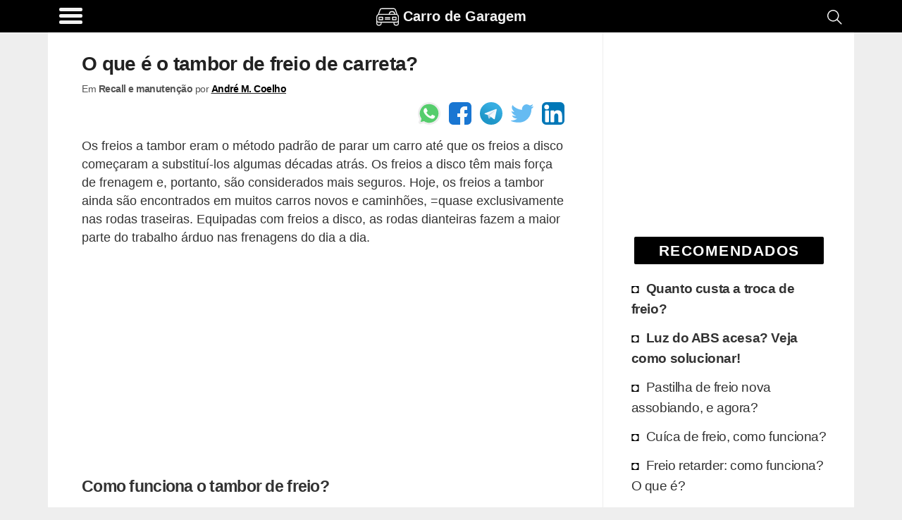

--- FILE ---
content_type: text/html; charset=UTF-8
request_url: https://www.carrodegaragem.com/que-e-tambor-freio-carreta/
body_size: 23047
content:
<!DOCTYPE html><html lang="pt-BR"><head><meta charset="utf-8"><meta name="viewport" content="width=device-width, initial-scale=1.0"><meta name="robots" content='max-image-preview:large'/><title>O que é o tambor de freio de carreta? - Carro de Garagem</title><link rel="canonical" href="https://www.carrodegaragem.com/que-e-tambor-freio-carreta/"/><meta name="description" content="O tambor de freio da carreta é um importante componente do sistema de frenagem. Entenda seu funcionamento, uso, e características"><meta name="keywords" content="Recall e manutenção, Manutenção do freio a tambor, Tambor de freio, , Transito em BH, dicas automotivas, mecânica, compra e vender carro, acessórios, multas, trânsito, lançamentos, recall, noticias automotivas"><style id="wp-img-auto-sizes-contain-inline-css" type="text/css">img:is([sizes=auto i],[sizes^="auto," i]){contain-intrinsic-size:3000px 1500px}/*# sourceURL=wp-img-auto-sizes-contain-inline-css */</style><link rel="prefetch" href="//pagead2.googlesyndication.com/pagead/js/adsbygoogle.js" as="script"><link rel="prefetch" href="//securepubads.g.doubleclick.net/tag/js/gpt.js" as="script"><script>function updWH(){vpw=window.innerWidth||document.documentElement.clientWidth,vph=window.innerHeight||document.documentElement.clientHeight}function elV(n){var e;return void 0!==n&&(n=n.getBoundingClientRect().top,e=3*vph,767<vpw&&(e=2*vph),0<n&&n<vph+e?1:0)}function llAdd(n){window.addEventListener("scroll",n)}function llDel(n){window.removeEventListener("scroll",n)}function trackLink(n,e,t,i){try{ga("send","event",e||"outbound",t||"click",n)}catch(n){}i?i(n):window.open(n)}updWH(),window.addEventListener("resize",updWH);;var keys={37:1,38:1,39:1,40:1};function preventDefault(e){e.preventDefault()}function preventDefaultForScrollKeys(e){if(keys[e.keyCode])return preventDefault(e),!1}var supportsPassive=!1;try{window.addEventListener("test",null,Object.defineProperty({},"passive",{get:function(){supportsPassive=!0}}))}catch(e){}var wheelOpt=!!supportsPassive&&{passive:!1},wheelEvent="onwheel"in document.createElement("div")?"wheel":"mousewheel";function disableScroll(){window.addEventListener("DOMMouseScroll",preventDefault,!1),window.addEventListener(wheelEvent,preventDefault,wheelOpt),window.addEventListener("touchmove",preventDefault,wheelOpt),window.addEventListener("keydown",preventDefaultForScrollKeys,!1)}function enableScroll(){window.removeEventListener("DOMMouseScroll",preventDefault,!1),window.removeEventListener(wheelEvent,preventDefault,wheelOpt),window.removeEventListener("touchmove",preventDefault,wheelOpt),window.removeEventListener("keydown",preventDefaultForScrollKeys,!1)}var menuVisible=!1,menuCreated=!1;function toggleMenu(){menuVisible=!menuVisible;var e,t=document.getElementsByClassName("menu-overlay")[0],n=document.getElementsByClassName("menu-content")[0];menuVisible?(disableScroll(),t.style.width="100%",t.style.top=document.body.style.paddingTop,menuCreated||((e=document.getElementsByClassName("header-brand")[0].cloneNode(!0)).classList.add("menu-header-brand"),n.prepend(e),e=footer.removeChild(footer.firstChild),footer.innerHTML="",footer.appendChild(e),n.appendChild(footer))):(enableScroll(),t.style.width="0%"),menuCreated=!0};</script><script async src="https://www.googletagmanager.com/gtag/js?id=UA-1684555-11"></script><script>
            window.dataLayer = window.dataLayer || [];
            function gtag(){dataLayer.push(arguments);}
            gtag('js', new Date());

            // Universal Analytics (to be deprecated, but used to gather Adsense inside Analytics)
            gtag('config', 'UA-1684555-11');

            // Analytics V4: using the new Google Analytics V4
            gtag('config', 'G-C7CJEEVTW7');

            </script><script type="application/ld+json">{"@context":"https:\/\/schema.org","@graph":[{"@type":"WebSite","@id":"https:\/\/www.carrodegaragem.com\/#website","url":"https:\/\/www.carrodegaragem.com","name":"Carro de Garagem","description":"Not\u00edcias e dicas e de carros e motos!","potentialAction":[{"@type":"SearchAction","target":"https:\/\/www.carrodegaragem.com\/resultados-da-busca\/?q={search_term_string}","query-input":"required name=search_term_string"}],"inLanguage":"pt-BR"},{"@type":"WebPage","@id":"https:\/\/www.carrodegaragem.com\/que-e-tambor-freio-carreta\/#webpage","url":"https:\/\/www.carrodegaragem.com\/que-e-tambor-freio-carreta\/","name":"O que \u00e9 o tambor de freio de carreta? - Carro de Garagem","isPartOf":{"@id":"https:\/\/www.carrodegaragem.com\/#website"},"author":{"@id":"https:\/\/www.creditooudebito.com\/#\/schema\/person\/f1fa0735017bb915e84b485976264fd7"},"inLanguage":"pt-BR","potentialAction":[{"@type":"ReadAction","target":["https:\/\/www.carrodegaragem.com\/que-e-tambor-freio-carreta\/"]}]},{"@context":"http:\/\/www.schema.org","@type":"Person","@id":"https:\/\/www.creditooudebito.com\/#\/schema\/person\/f1fa0735017bb915e84b485976264fd7","name":"Andr\u00e9 M. Coelho","nationality":"Brazilian","worksFor":[{"@type":"Organization","name":"Everweb","sameAs":["https:\/\/www.everweb.com.br\/"]}],"url":"https:\/\/www.linkedin.com\/in\/andremachadocoelho\/","image":"https:\/\/www.gravatar.com\/avatar\/9c9719b667fbbec238ca832fa5cb857d?s=512&r=g","sameAs":["https:\/\/www.linkedin.com\/in\/andremachadocoelho\/"]}]}</script><script>window.googletag=window.googletag||{cmd:[]};googletag.cmd.push(function(){var m906=googletag.sizeMapping().addSize([448,20],[125,125]).addSize([645,20],[180,150],[125,125]).addSize([717,20],[200,200],[180,150],[125,125]).addSize([897,20],[250,250],[200,200],[180,150],[125,125]).addSize([1024,20],[300,250],[250,250],[200,200],[180,150],[125,125]).build();var mbf6=googletag.sizeMapping().addSize([574,20],[160,600]).addSize([1024,20],[300,600],[160,600]).build();var m3f9=googletag.sizeMapping().addSize([142,20],[125,125]).addSize([205,20],[180,150],[125,125]).addSize([228,20],[200,200],[180,150],[125,125]).addSize([285,20],[250,250],[200,200],[180,150],[125,125]).addSize([342,20],[300,250],[250,250],[200,200],[180,150],[125,125]).addSize([384,20],[336,280],[300,250],[250,250],[200,200],[180,150],[125,125]).build();var mc89=googletag.sizeMapping().addSize([142,20],[125,125]).addSize([205,20],[180,150],[125,125]).addSize([228,20],[200,200],[180,150],[125,125]).addSize([285,20],[250,250],[200,200],[180,150],[125,125]).addSize([342,20],[300,250],[250,250],[200,200],[180,150],[125,125]).build();crSlot(["pc2q","pc3q","pc4q","pc5q","pc6q","pc7q","pc8q","pc9q","as1qo","as2qo"],180,479,m3f9);crSlot(["pc2q","pc3q","pc4q","pc5q","pc6q","pc7q","pc9q","as1qo","as2qo"],480,767,m3f9);crSlot(["pc2q","pc3q","pc4q","pc5q","pc6q","pc9q"],768,1023,m3f9);crSlot(["as1q"],768,1023,m906);crSlot(["as2v"],768,1023,mbf6);crSlot(["pc2q","pc3q","pc4q","pc5q"],1024,1365,m3f9);crSlot(["pa1q"],1024,1365,mc89);crSlot(["as1q"],1024,1365,m906);crSlot(["as2v"],1024,1365,mbf6);crSlot(["pc2q","pc3q","pc4q"],1366,9999,m3f9);crSlot(["pa1q"],1366,9999,mc89);crSlot(["as1q"],1366,9999,m906);crSlot(["as2v"],1366,9999,mbf6);googletag.pubads().setTargeting("pTerms",["carreta","freio","tambor","freios","disco","razao","calor","sapatas","peso","pecas","frenagem","forca"]);googletag.pubads().setTargeting("pCat","recall manutencao");googletag.pubads().setTargeting("pId","4209");googletag.pubads().setTargeting("wpType","post");googletag.pubads().disableInitialLoad();googletag.enableServices()});var gptAdSlots={};var dfpDivs=[];var iDiv=0;var dfpRefreshing=0;function rSc(mi,ma){return(vpw>=mi&&vpw<=ma)}
function divN(adN,mi){return adN+'-'+mi.toString()}
var alwaysShow=['pc1q','pc1v','pc1z','pc2q','hh1z','ch1z','cc1q','hc1q'];if(vpw>766){alwaysShow.push('as1q','as1v')}
function awS(divN){if(alwaysShow.indexOf(divN)>=0){return 1}
return 0}
function crSlot(adNs,mi,ma,map){var adN,i;if(rSc(mi,ma)){for(i=0;i<adNs.length;i++){adN=adNs[i];gptAdSlots[divN(adN,mi)]=googletag.defineSlot('/22247805045/cdg-d-'+adN,[234,150],divN(adN,mi)).defineSizeMapping(map).addService(googletag.pubads())}}}
function prAd(adN,mi,ma){if(ma===undefined)ma=9999;var dN=divN(adN,mi);var divElem=document.getElementById(dN);if(rSc(mi,ma)){divElem.classList.remove("hidden");dfpDivs[iDiv++]=dN;if(awS(adN)){showAd(dN)}}else{divElem.remove()}}
function showAd(dN){var dfpDiv=document.getElementById(dN);if(dfpDiv===null)return;if(elV(dfpDiv)||awS(dfpDiv.class)){googletag.cmd.push(function(){googletag.display(dN);googletag.pubads().refresh([gptAdSlots[dN]])});var index=dfpDivs.indexOf(dN);if(index>-1){dfpDivs.splice(index,1)}}}
function checkAdsToRefresh(){dfpRefreshing=1;var divs=dfpDivs.slice();var len=divs.length;for(var i=0;i<len;i++){showAd(divs[i])}
dfpRefreshing=0}
llAdd(checkAdsToRefresh)</script><style>@media (min-width:267px){.hh1z,.ch1z,.gh1z{width:234px;height:60px}}@media (min-width:360px){.hh1z,.ch1z,.gh1z{width:320px;height:60px}}@media (min-width:534px){.hh1z,.ch1z,.gh1z{width:468px;height:60px}}@media (min-width:768px){.hh1z,.ch1z,.gh1z{width:728px;height:90px}}@media (min-width:1108px){.hh1z,.ch1z,.gh1z{width:970px;height:90px}}@media (min-width:267px){.af1z{width:234px;height:60px}}@media (min-width:360px){.af1z{width:320px;height:100px}}@media (min-width:534px){.af1z{width:468px;height:100px}}@media (min-width:768px){.af1z{width:728px;height:100px}}@media (min-width:1108px){.af1z{width:970px;height:250px}}@media (min-width:448px){.as1q,.as2q,.as3q{width:125px;height:125px}}@media (min-width:645px){.as1q,.as2q,.as3q{width:180px;height:150px}}@media (min-width:717px){.as1q,.as2q,.as3q{width:200px;height:200px}}@media (min-width:897px){.as1q,.as2q,.as3q{width:250px;height:250px}}@media (min-width:1024px){.as1q,.as2q,.as3q{width:300px;height:250px}}@media (min-width:574px){.as1v,.as2v,.as3v{width:160px;height:600px}}@media (min-width:1024px){.as1v,.as2v,.as3v{width:300px;height:600px}}@media (min-width:267px){.ph1z{width:234px;height:60px}}@media (min-width:360px){.ph1z{width:320px;height:60px}}@media (min-width:534px){.ph1z{width:468px;height:60px}}@media (min-width:832px){.ph1z{width:728px;height:90px}}@media (min-width:1108px){.ph1z{width:970px;height:90px}}@media (min-width:342px){.pc1v{width:300px;height:600px}}@media (min-width:142px){.pc1q,.pc2q,.pc3q,.pc4q,.pc5q,.pc6q,.pc7q,.pc8q,.pc9q,.as1qo,.as2qo,.hc1q,.hc2q,.hc3q,.hc4q,.cc1q,.cc2q,.cc3q,.cc4q{width:125px;height:125px}}@media (min-width:205px){.pc1q,.pc2q,.pc3q,.pc4q,.pc5q,.pc6q,.pc7q,.pc8q,.pc9q,.as1qo,.as2qo,.hc1q,.hc2q,.hc3q,.hc4q,.cc1q,.cc2q,.cc3q,.cc4q{width:180px;height:150px}}@media (min-width:228px){.pc1q,.pc2q,.pc3q,.pc4q,.pc5q,.pc6q,.pc7q,.pc8q,.pc9q,.as1qo,.as2qo,.hc1q,.hc2q,.hc3q,.hc4q,.cc1q,.cc2q,.cc3q,.cc4q{width:200px;height:200px}}@media (min-width:285px){.pc1q,.pc2q,.pc3q,.pc4q,.pc5q,.pc6q,.pc7q,.pc8q,.pc9q,.as1qo,.as2qo,.hc1q,.hc2q,.hc3q,.hc4q,.cc1q,.cc2q,.cc3q,.cc4q{width:250px;height:250px}}@media (min-width:342px){.pc1q,.pc2q,.pc3q,.pc4q,.pc5q,.pc6q,.pc7q,.pc8q,.pc9q,.as1qo,.as2qo,.hc1q,.hc2q,.hc3q,.hc4q,.cc1q,.cc2q,.cc3q,.cc4q{width:300px;height:250px}}@media (min-width:384px){.pc1q,.pc2q,.pc3q,.pc4q,.pc5q,.pc6q,.pc7q,.pc8q,.pc9q,.as1qo,.as2qo,.hc1q,.hc2q,.hc3q,.hc4q,.cc1q,.cc2q,.cc3q,.cc4q{width:336px;height:280px}}@media (min-width:267px){.pc1z{width:234px;height:60px}}@media (min-width:360px){.pc1z{width:320px;height:100px}}@media (min-width:534px){.pc1z{width:468px;height:100px}}@media (min-width:142px){.pa1q,.pa2q{width:125px;height:125px}}@media (min-width:205px){.pa1q,.pa2q{width:180px;height:150px}}@media (min-width:228px){.pa1q,.pa2q{width:200px;height:200px}}@media (min-width:285px){.pa1q,.pa2q{width:250px;height:250px}}@media (min-width:342px){.pa1q,.pa2q{width:300px;height:250px}}.hh1z,.ch1z,.gh1z,.af1z,.as1q,.as2q,.as3q,.as1v,.as2v,.as3v,.ph1z,.pc1z,.pc2q,.pc3q,.pc4q,.pc5q,.pc6q,.pc7q,.pc8q,.pc9q,.as1qo,.as2qo,.hc1q,.hc2q,.hc3q,.hc4q,.cc1q,.cc2q,.cc3q,.cc4q{float:none;clear:both;margin:10px auto}.pc1v,.pc1q,.pa1q,.pa2q{float:left;clear:none;margin-right:15px;margin-bottom:10px}.pc1q{float:none;clear:both;margin:10px auto;text-align:center;width:auto;height:300px}@media (min-width:600px){.pc1q{margin:16px 48px}}html{line-height:1.15;-webkit-text-size-adjust:100%}body{margin:0}main{display:block}h1{font-size:2em;margin:.67em 0}hr{box-sizing:content-box;height:0;overflow:visible}pre{font-family:monospace,monospace;font-size:1em}a{background-color:transparent}abbr[title]{border-bottom:none;text-decoration:underline;text-decoration:underline dotted}b,strong{font-weight:bolder}code,kbd,samp{font-family:monospace,monospace;font-size:1em}small{font-size:80%}sub,sup{font-size:75%;line-height:0;position:relative;vertical-align:baseline}sub{bottom:-.25em}sup{top:-.5em}img{border-style:none}button,input,optgroup,select,textarea{font-family:inherit;font-size:100%;line-height:1.15;margin:0}button,input{overflow:visible}button,select{text-transform:none}button,[type="button"],[type="reset"],[type="submit"]{-webkit-appearance:button}button::-moz-focus-inner,[type="button"]::-moz-focus-inner,[type="reset"]::-moz-focus-inner,[type="submit"]::-moz-focus-inner{border-style:none;padding:0}button:-moz-focusring,[type="button"]:-moz-focusring,[type="reset"]:-moz-focusring,[type="submit"]:-moz-focusring{outline:1px dotted ButtonText}fieldset{padding:.35em .75em .625em}legend{box-sizing:border-box;color:inherit;display:table;max-width:100%;padding:0;white-space:normal}progress{vertical-align:baseline}textarea{overflow:auto}[type="checkbox"],[type="radio"]{box-sizing:border-box;padding:0}[type="number"]::-webkit-inner-spin-button,[type="number"]::-webkit-outer-spin-button{height:auto}[type="search"]{-webkit-appearance:textfield;outline-offset:-2px}[type="search"]::-webkit-search-decoration{-webkit-appearance:none}::-webkit-file-upload-button{-webkit-appearance:button;font:inherit}details{display:block}summary{display:list-item}template{display:none}[hidden]{display:none}.hidden{display:none;visibility:hidden}body{background:#eee}img{background:repeating-linear-gradient(-55deg,#e2e2e2,#e2e2e2 10px,#f1f1f1 10px,#f1f1f1 20px);font-size:10px}a{text-decoration:none}.single dl,.single code,.single nav,.single form,.single address,.single span,.single small,.single blockquote,.single table,.single section,.single p,.single ul,.single li,.single h1,.single h2,.single h3,.single h4,.single h5,.single h6{padding:0 16px;list-style:square inside}@media (min-width:767px){.single dl,.single code,.single nav,.single form,.single address,.single span,.single small,.single blockquote,.single table,.single section,.single p,.single ul,.single li,.single h1,.single h2,.single h3,.single h4,.single h5,.single h6{padding:0 48px}}.single ul{padding-right:0}.single .wp-caption,.single .aligncenter{margin-top:50px;margin-bottom:0;display:flex;justify-content:center;flex-wrap:wrap}@media (min-width:767px){.single .wp-caption,.single .aligncenter{padding:1em;box-shadow:none}}.single .wp-caption-text{text-align:center;color:#555;font-weight:700;font-size:14px;letter-spacing:-.3px;line-height:18px;margin-top:0;margin-bottom:20px;margin-left:48px;margin-right:48px;flex-basis:100%}.single img{max-width:100%;max-height:100%;height:auto;flex:1;box-shadow:0 0 4px 1px #e9e9e9}@media (min-width:767px){.single img{max-width:100%}}.single a{color:#000;font-weight:700;text-decoration:underline solid #262626}.single h2{font-size:1.3em;letter-spacing:-.72px;line-height:1.1em;margin:30px 0 -5px 0}.single h3{font-size:1.2em;letter-spacing:-.72px;line-height:1.1em}.custom-search{padding:0 16px}@media (min-width:767px){.custom-search{padding:0 48px}}.sidebar{border-left:1px solid #ededed;border-radius:2px;padding-left:16px;padding-right:16px}@media (min-width:767px){.sidebar{padding-right:24px}}html{font-family:Arial,Helvetica,sans-serif;font-size:1.1em;line-height:1.5;color:#333;word-break:break-word}.index-title,h1,.index-article>h2{font-size:1.2em;line-height:1.1em;color:#222;letter-spacing:-.72px}.main{display:flex;flex-flow:row wrap}.main,.header,.footer{max-width:65rem;margin:0 auto}.main>*{flex:1 100%}.header{display:flex;flex-grow:1;height:36px;justify-content:space-between;padding:.6em 0 .9em 0}.header>*{flex:2}.header-brand{display:flex;flex:12;justify-content:center;margin-top:-4px;height:39px}.header-brand a{display:inline-flex;color:#FFF;margin-top:1px;font-size:20px}.header-search{padding-right:.6em}.search-icon{float:right;padding:2px 4px}.main{padding:0;background:#fff;padding-bottom:20px}.main nav{padding:0 16px}@media (min-width:767px){.main nav{padding:0 48px}}.main h1{list-style:none;display:flex;align-items:center;text-decoration:none}.main h1 img{border-radius:2px;margin:0;padding:0}.main h1 h4,.main h1 p{margin:0 0 0 .5em;padding:0;color:#333}.sidebar-block{padding:0 12px 10px 12px}@media (min-width:767px){.sidebar-block{padding:0 8px 10px 1em;padding-right:8px}}.sidebar-block a{color:#333;overflow:auto;font-size:1.1em;padding:3px}.sidebar-block h4{letter-spacing:-.32px}.sidebar-block .sidebar-recommended li:nth-child(-n+2){font-weight:700}.sidebar-block ul{margin-top:0;list-style:none;padding:0 0 0 16px;margin-left:-10px}@media (max-width:767px){.sidebar-block ul{padding:0;margin-left:0}}.sidebar-block ul li{letter-spacing:-.4px;padding:4px 0;border:2px solid #fff;border-left:none}@media (max-width:767px){.sidebar-block ul li{padding:2px 0}}.sidebar-block ul li:before{content:"\25D8";color:#000;display:inline-block;width:1em;font-size:18px}.sidebar-block ul li:hover{border-left:none;color:#000;transition:all 0.2s ease-out;border-radius:0 4px 4px 0}@media (max-width:767px){.sidebar-block ul li{border-radius:4px;padding:6px 8px}}.sidebar-block ul li a:hover{text-decoration:underline;text-decoration:underline solid #888;color:#000}.widgettitle{background-color:#000;color:#fff;margin:30px auto 14px auto;padding:4px;text-transform:uppercase;font-size:1.2em;font-weight:bolder;border-radius:2px;width:90%;text-align:center;letter-spacing:1.5px;text-shadow:0 0 8px #000}.post-tags h3{margin-top:4px}.thumbnail-image,.rel-post-image{margin:24px .5em 0 0;width:90px;height:90px;float:left;border:1px solid #eee;padding:3px;border-radius:3px}.main-page-title,.archive-page-title,.index-category-description{margin:30px 0;font-size:1.6em}.archive-page-title{text-transform:uppercase;letter-spacing:-1px}.index-category-description{font-size:1.1em}.index{background-color:#eee}@media (min-width:767px){.index{background-color:#fff}}.index p,.index h1,.index h4,.index article{padding:0 16px}@media (min-width:767px){.index p,.index h1,.index h4,.index article{padding:0 48px}}.index article{padding-top:24px;overflow:hidden}.index-article{overflow:auto;background-color:#fff;box-shadow:0 1px 2px rgba(0,0,0,.1);margin:16px 0}@media (min-width:767px){.index-article{box-shadow:none}}.index-article h2{width:100%;margin:0;font-size:1.2em;line-height:1.1em;color:#222;letter-spacing:-.72px}.index-article h2 a{color:#222}.index-article p{color:#555;padding:10px 5px}@media (min-width:767px){.index-article p{display:table-cell;margin:25px 0;padding:24px 10px}}.footer{display:flex;padding:.6em;flex-wrap:wrap}.footer>*{flex:1 100%}.footer div{display:flex}.footer div a,.footer div p{flex:1 auto;flex-shrink:3;flex-grow:1;line-height:1em;color:#FFF;text-align:center;margin:8px 4px}.footer div a{width:50%;text-decoration:none;font-weight:700;font-size:.9em}.footer div span{flex:1 auto;text-align:center;padding:10px 8px 10px 0;font-size:.7em;align-self:center;font-style:italic}.footer div span a{font-size:18px}@media (min-width:767px){.footer div a,.footer div p{margin:4px 48px}.footer div span{padding:20px 48px}}@media (min-width:767px){.single,.index,.custom-search{flex:4 0;max-width:915px;overflow:hidden}.sidebar{flex:1 0 0%;min-width:316px}}blockquote{border-left:10px solid #eee;border-radius:0 0 0 18px}dl{margin-bottom:20px}dt,dd{line-height:20px}dt{font-weight:700}dd{margin-left:10px}code,pre{font-size:14px;line-height:20px;border-radius:4px;background-color:#f7f7f9;border:1px solid rgba(0,0,0,.15);word-break:break-all;word-wrap:break-word;white-space:pre;white-space:pre-wrap}code{white-space:pre;white-space:nowrap}pre{display:block;padding:16px;margin:16px}svg{fill:#FFF}.wrapper-full{background:#000}.header{height:55px;font-weight:700;margin-top:0;padding-bottom:0;height:100%;background:#000}.header,.footer{background:#000;color:#FFF}.hamburger-icon{margin:4px 0}.hamburger-icon *{display:block;width:33px;height:5px;margin:4px;background:#fff;border-radius:3px}.header-site-icon{width:1.6em;height:1.6em;margin:0 6px 6px 0}.header-menu,.header-site-name,.header-site-icon svg,.header-search{cursor:pointer;filter:opacity(95%)}.header-menu:hover,.header-site-name:hover,.header-site-icon svg:hover,.header-search:hover{filter:opacity(100%)}.header-menu-title{font-size:16px}.nav-closed{display:none}.header-brand p,.header-brand h1{margin-top:0;color:#fff;font-size:20px}.header-brand h1{margin-top:5px}.comment>.comment-reply-link,#cancel-comment-reply-link,#submit,.btn{border:1px solid #000;border-radius:4px;color:#000;padding:4px 12px;text-align:center;text-decoration:none;display:inline-block;font-size:16px;background-color:#eee}.comment .comment-reply-link{float:right;margin:4px 8px 8px 0}.single .comments{padding:0 0;margin:0 8px;width:auto}.single .comments section{padding:0}.single .comments li{overflow:hidden;clear:both;list-style:none;background:#f2f2f2;padding:0;border:1px solid #bbb;padding:3px;border-radius:3px;margin:0 0 10px 0;padding-left:.5em}.single .comments li h4,.single .comments li p{margin:0;padding:5px 0 0 5px}.single .comments ul{display:block;margin:0;padding:0}.single .comments ul .children{margin:8px;padding:0}.single .comments ul .children li{border:1px solid #ccc;padding:3px;border-radius:3px;background:#fcfcfc}.single .comments ul .children h4,.single .comments ul .children p{margin:0;padding:0;padding:5px 0 0 5px}#cancel-comment-reply-link{float:right}#comment-form-title{padding:0;margin:40px 0 10px 10px}#commentform,#contactForm{border:1px solid #ccc;padding:3px;border-radius:3px;margin:0 0;clear:both;padding:24px;color:#000;font-weight:700;display:flex;flex-wrap:wrap}#commentform input,#commentform label,#commentform textarea,#commentform select,#contactForm input,#contactForm label,#contactForm textarea,#contactForm select{width:95%}#commentform #submit,#contactForm #submit{width:auto}#commentform input,#commentform select,#contactForm input,#contactForm select{height:32px;border:none;border-bottom:1px solid #ddd}#commentform input,#commentform textarea,#contactForm input,#contactForm textarea{margin-bottom:24px;padding:4px 12px}#commentform textarea,#contactForm textarea{margin:0 0 12px 0;border:1px solid #ccc;padding:3px;border-radius:3px;padding:12px}#commentform #commentsText,#contactForm #commentsText{height:1px;visibility:none;width:1px;overflow:hidden;border:1px solid #fff;resize:none;display:inline-block}#contact-warnings,.contact-error,.contact-success{font-weight:400;border:1px solid #ccc;padding:3px;border-radius:3px;padding:15px 15px;margin:40px 10px;background-color:#fffccd;width:90%;width:85%;margin:25px auto}.contact-error{background:#ffe1e1}.contact-success{background:#e1FFe1}#contactForm{margin:16px}.rel-posts-header{width:100%;padding-left:16px;margin-bottom:20px;font-size:20px;font-weight:700}.rel-posts{clear:both;display:flex;flex-wrap:wrap;margin-right:1em;justify-content:space-between;align-items:center}.rel-posts a{text-decoration:none}.rel-post-link{display:block;background:#f9f9f9;min-height:90px;max-height:120px;margin:0 0 1em 1em;flex:1 1 300px;overflow:hidden;border:1px solid #ddd;padding:3px;border-radius:3px;transition:all 0.2s ease-in-out}.rel-post-link:hover{border-color:#FFF;box-shadow:0 0 15px;color:#666}.rel-post-link img{padding:0;margin:5px;margin-right:15px;float:left;display:block;height:90px;width:90px;border-radius:4px;box-shadow:0 0 30px;color:#ccc}.rel-post-link p{font-size:1em;color:#000;padding:0 .2em;height:98px;display:table-cell;vertical-align:middle;font-weight:700}.youtube-box{border-radius:2px;margin-bottom:7px;text-align:center;border:1px solid #e1e1e1;padding:3px;border-radius:3px;justify-content:center}.youtube-box a{margin:0 5px;background-color:#000;color:#FFF;font-size:1.4em;width:120px;display:inline-block}.youtube-box p{font-weight:600}.full-button{border:1px solid #000;border-radius:4px;color:#000;padding:4px 12px;text-align:center;text-decoration:none;display:inline-block;font-size:16px;background-color:#eee;margin:0 5px;background-color:#000;color:#FFF;font-size:1.4em;width:120px;display:inline-block;margin:0 auto;margin-bottom:16px;display:block;width:85%;max-width:230px;font-size:18px;font-weight:900}.full-button:hover{border-radius:5px;box-shadow:0 0 8px #666;transition:all 0.4s linear}nav{margin:0 auto;width:90%;display:flex}nav .page-numbers{border:1px solid #000;border-radius:4px;color:#000;padding:4px 12px;text-align:center;text-decoration:none;display:inline-block;font-size:16px;background-color:#eee;padding:10px;flex:6;margin:0 4px;font-size:16px;background:#FeFeFe;line-height:25px}nav .page-numbers:hover{border-radius:5px;box-shadow:0 0 8px #666;transition:all 0.4s linear}nav .disabled{border-color:#aaa;color:#aaa}nav .disabled:hover{box-shadow:none}.sitemap{margin:20px 0}.sitemap span{font-size:14px;color:#aaa;clear:both}.sitemap a{clear:both;display:block}.sitemap h2{margin-bottom:2px}.sitemap .rel-posts{margin-bottom:40px}.sitemap-category{display:inline}.disclaimer,.post-tags,.bio-box{border:1px solid #ccc;padding:3px;border-radius:3px;padding:0 16px;margin:0 16px;font-size:.9em;padding:4px}@media (min-width:767px){.disclaimer,.post-tags,.bio-box{margin:0 48px}}.post-tags{padding:18px 0;margin-bottom:10px;padding-left:10px}.post-tags h4{margin-top:4px}.post-tags ul{display:flex;justify-content:center;flex-wrap:wrap;align-content:space-between;list-style:none;padding:0;margin:0}.post-tags ul li{display:inline-flex;text-overflow:ellipsis;border:1px solid #eee;padding:0;border-radius:3px;margin:4px;background:#ddd;border-radius:5px;text-transform:uppercase;font-size:.9em;letter-spacing:-.5px}.post-tags ul li:hover{border:1px solid #000}.post-tags ul li a{display:block;padding:6px 10px;text-decoration:none}.author-info{font-size:.8em;letter-spacing:-.5px;margin-top:-20px;width:100%;color:#555}.author-info p{margin-top:0;display:inline-block;margin-bottom:8px}.bio-box{padding:15px;min-height:140px;margin-top:30px;margin-bottom:30px}.bio-box .bio-box-title,.bio-box p{padding:0;margin:0 0 10px 0}.bio-box ul li{display:inline;margin:0;padding:0;padding-left:15px}.bio-box .btn{text-decoration:none;margin:0 auto}.bio-picture{height:100%;border:2px solid #fff;margin:2px 13px 4px 2px;float:left;display:block;border-radius:3px}.bio-picture img{width:100px;height:100px;border-radius:4px}.biobox-biography-btn{text-align:center}.biobox-header{height:50px}.biobox-header>*{display:inline}.social-author{float:right;margin:0;padding:0}.small-title{font-weight:700;font-size:20px}.header-menu{padding-left:.7em;align-self:flex-start;display:flex;margin-top:-8px}.header-menu-title{margin:.48em .7em 0 .4em;font-weight:400}@media (max-width:817px){.header-menu-title{display:none}}.menu-overlay{height:100%;width:0;position:fixed;z-index:1;top:0;left:0;background-color:#111;opacity:.95;overflow-x:hidden;transition:0.25s}.menu-content{position:relative;width:100%;text-align:center}@media (max-width:767px){.menu-content{text-align:left}}.menu-content ul li{padding-top:10px;list-style:none}.menu-content ul a{text-decoration:none;font-size:20px;color:#c1c1c1;display:block}.menu-content ul a:hover,.menu-content ul a:focus{color:#f1f1f1}.menu-overlay .menu-close-button{position:absolute;right:0;font-size:70px;color:#f1f1f1;height:88px;width:56px;display:block;line-height:56px;cursor:pointer;z-index:10}@media screen and (max-height:450px){.menu-overlay a{font-size:20px}.menu-overlay .menu-close-button{font-size:40px;top:15px;right:35px}}.menu-header-brand{padding:15px 0 5px 15px;background:#000;justify-content:left}.menu-header-brand div{background:#000}.menu-content-footer{max-width:unset;bottom:0;position:fixed;width:100%;background:#000;flex-wrap:nowrap}.menu-content-footer div{background:#000}.ad-container-two-squares{display:flex;flex-wrap:nowrap;justify-content:space-evenly}@media (min-width:767px){.sticky-block{position:sticky;top:30px}}.gist,.gist-data,.gist-file{margin:0 auto;max-width:95%;display:grid;overflow:hidden}.social-buttons,.social-author{display:flex;justify-content:flex-end}@media (max-width:767px){.social-buttons,.social-author{justify-content:center;margin-top:8px;margin-bottom:8px}}.social-buttons a,.social-author a{cursor:pointer;margin-left:6px;margin-right:6px;display:flex;width:32px;height:32px;border-radius:6px}.social-buttons a:hover,.social-author a:hover{margin-top:-4px;width:36px;height:36px;margin-left:4px;margin-right:4px}.share-text-bottom{display:flex;justify-content:center;font-weight:700;font-size:1.4em;margin-bottom:14px;padding:10px;text-align:center;background:#fcff50}.social-network-container{margin:16px 48px;justify-content:center;text-align:center}.social-network-button{font-size:.875em;align-items:center;padding:10px;display:flex;justify-content:center;text-transform:uppercase;border:none;margin:10px auto;max-width:360px;text-decoration:none!important}.social-network-button:hover{box-shadow:0 0 8px #666}.social-network-icon{width:32px;height:32px;display:inline-block;border-radius:6px;margin-right:10px}.yt-lazyload{position:relative;overflow:hidden;cursor:pointer;-moz-user-select:none;-webkit-user-select:none;user-select:none;width:100%;max-width:560px;margin:10px auto 40px auto;box-shadow:inset 0 0 10px #000}@media (min-width:767px){.yt-lazyload{width:90%}}.yt-lazyload::before{content:"";width:100%;display:block;position:relative;padding-top:56.25%;background-color:#000}.yt-lazyload-wrap{position:absolute;top:0;right:0;bottom:0;left:0;padding:inherit}.yt-lazyload-content{width:100%;height:100%;position:relative;background-color:#000;background-image:var(--yt-lazyload-img);background-size:cover;background-position:50%;background-repeat:no-repeat;box-shadow:inset 0 0 30px 1px #666}.yt-lazyload-playbtn{display:block;position:absolute;top:0;right:0;bottom:0;left:0;z-index:1;background-image:url("data:image/svg+xml;utf8,%3Csvg xmlns='http://www.w3.org/2000/svg' viewBox='0 0 158 110'%3E%3Cpath fill='red' d='m154.4 17.5c-1.8-6.7-7.1-12-13.9-13.8-12.3-3.2-61.5-3.2-61.5-3.2s-48.3-0.2-60.6 3c-6.8 1.8-13.3 7.3-15.1 14-3.3 12.2-3 37.5-3 37.5s-0.3 25.3 3 37.5c1.8 6.7 8.4 12.2 15.1 14 12.3 3.3 60.6 3 60.6 3s48.3 0.2 60.6-3c6.8-1.8 13.1-7.3 14.9-14 3.3-12.1 3.3-37.5 3.3-37.5s-0.1-25.3-3.4-37.5z'/%3E%3Cpolygon fill='%23fff' points='63.9 79.2 103.2 55 63.9 30.8'/%3E%3C/svg%3E");background-position:50%;background-size:calc(35px + 10%) auto;background-repeat:no-repeat}.yt-lazyload-playbtn:hover{background-size:calc(35px + 12%) auto;transition:background-size 150ms linear}.yt-lazyload iframe{width:100%;height:100%;position:absolute;top:0;left:0;z-index:3;border:0}.yt-lazyload{position:relative;overflow:hidden;cursor:pointer;-moz-user-select:none;-webkit-user-select:none;user-select:none;width:100%;max-width:560px;margin:10px auto 40px auto;box-shadow:inset 0 0 10px #000}@media (min-width:767px){.yt-lazyload{width:90%}}.yt-lazyload::before{content:"";width:100%;display:block;position:relative;padding-top:56.25%;background-color:#000}.yt-lazyload-wrap{position:absolute;top:0;right:0;bottom:0;left:0;padding:inherit}.yt-lazyload-content{width:100%;height:100%;position:relative;background-color:#000;background-image:var(--yt-lazyload-img);background-size:cover;background-position:50%;background-repeat:no-repeat;box-shadow:inset 0 0 30px 1px #666}.yt-lazyload-playbtn{display:block;position:absolute;top:0;right:0;bottom:0;left:0;z-index:1;background-image:url("data:image/svg+xml;utf8,%3Csvg xmlns='http://www.w3.org/2000/svg' viewBox='0 0 158 110'%3E%3Cpath fill='red' d='m154.4 17.5c-1.8-6.7-7.1-12-13.9-13.8-12.3-3.2-61.5-3.2-61.5-3.2s-48.3-0.2-60.6 3c-6.8 1.8-13.3 7.3-15.1 14-3.3 12.2-3 37.5-3 37.5s-0.3 25.3 3 37.5c1.8 6.7 8.4 12.2 15.1 14 12.3 3.3 60.6 3 60.6 3s48.3 0.2 60.6-3c6.8-1.8 13.1-7.3 14.9-14 3.3-12.1 3.3-37.5 3.3-37.5s-0.1-25.3-3.4-37.5z'/%3E%3Cpolygon fill='%23fff' points='63.9 79.2 103.2 55 63.9 30.8'/%3E%3C/svg%3E");background-position:50%;background-size:calc(35px + 10%) auto;background-repeat:no-repeat}.yt-lazyload-playbtn:hover{background-size:calc(35px + 12%) auto;transition:background-size 150ms linear}.yt-lazyload iframe{width:100%;height:100%;position:absolute;top:0;left:0;z-index:3;border:0}.whatsapp-icon{background:url("data:image/svg+xml,%3Csvg xmlns='http://www.w3.org/2000/svg' viewBox='0 0 512 512'%3E%3Cpath d='M0 512l35-128a256 256 0 11220 128c-44 0-86-14-124-35L0 512z' fill='%23ededed'/%3E%3Cpath d='M138 431l8 4c32 21 70 33 110 33 116 0 212-96 212-214S372 44 255 44A210 210 0 0077 368l5 8-20 74 76-19z' fill='%2355cd6c'/%3E%3Cpath d='M187 136l-17-1c-5 0-10 2-14 5-8 7-21 21-24 38-7 27 3 59 26 90s67 83 145 105c25 7 44 3 60-7 12-8 20-20 23-33l2-13c1-3 0-8-4-9l-56-26c-3-2-8-1-10 3l-22 28c-2 2-5 3-7 2-15-6-66-27-93-80-1-2-1-5 1-7l21-24c2-2 3-6 2-8l-26-58c-1-2-3-5-7-5' fill='%23fefefe'/%3E%3C/svg%3E")}.facebook-icon{background:url("data:image/svg+xml,%3Csvg xmlns='http://www.w3.org/2000/svg' viewBox='0 0 512 512'%3E%3Cpath d='M448 0H64C29 0 0 29 0 64v384c0 35 29 64 64 64h384c35 0 64-29 64-64V64c0-35-29-64-64-64z' fill='%231976d2'/%3E%3Cpath d='M432 256h-80v-64c0-18 14-16 32-16h32V96h-64c-53 0-96 43-96 96v64h-64v80h64v176h96V336h48l32-80z' fill='%23fafafa'/%3E%3C/svg%3E")}.telegram-icon{background:url("data:image/svg+xml,%3Csvg xmlns='http://www.w3.org/2000/svg' viewBox='0 0 240 240'%3E%3Cdefs%3E%3ClinearGradient id='a' x1='.7' x2='.4' y1='.2' y2='.8'%3E%3Cstop offset='0' stop-color='%2337aee2'/%3E%3Cstop offset='1' stop-color='%231e96c8'/%3E%3C/linearGradient%3E%3ClinearGradient id='b' x1='.7' x2='.9' y1='.4' y2='.8'%3E%3Cstop offset='0' stop-color='%23eff7fc'/%3E%3Cstop offset='1' stop-color='%23fff'/%3E%3C/linearGradient%3E%3C/defs%3E%3Ccircle cx='120' cy='120' r='120' fill='url(%23a)'/%3E%3Cpath fill='%23c8daea' d='M98 175c-4 0-3-1-5-5l-11-38 88-52'/%3E%3Cpath fill='%23a9c9dd' d='M98 175c3 0 4-1 6-3l16-16-20-12'/%3E%3Cpath fill='url(%23b)' d='M100 144l48 36c6 3 10 2 11-5l20-93c2-8-3-11-8-9L55 117c-8 4-8 8-1 10l29 9 69-43c3-2 6-1 4 1'/%3E%3C/svg%3E")}.twitter-icon{background:url("data:image/svg+xml,%3Csvg xmlns='http://www.w3.org/2000/svg' viewBox='0 0 512 512'%3E%3Cpath d='M357 49c-59 1-106 52-106 112v14A339 339 0 0135 67c-34 67 4 122 45 153-27 0-51-4-69-20-2-1-3 0-2 2 15 56 67 96 107 108-37 0-61 5-87-11-2-1-3 0-3 2 20 54 60 72 117 72-28 21-67 43-140 44-3 0-4 4-2 6 27 22 94 39 187 39 154 0 279-136 279-305v-9c24-9 37-31 45-52l-2-2-51 18c-1 0-2-2-1-3 21-17 37-38 45-59l-2-1c-24 10-48 20-66 25-3 1-6 1-9-1-11-6-47-24-69-24' fill='%2365bbf2'/%3E%3C/svg%3E")}.linkedin-icon{background:url("data:image/svg+xml,%3Csvg xmlns='http://www.w3.org/2000/svg' viewBox='0 0 382 382'%3E%3Cpath d='M347 0H35C15 0 0 15 0 35v312c0 20 15 35 35 35h312c20 0 35-15 35-35V35c0-20-15-35-35-35zM118 330c0 5-4 10-10 10H65c-5 0-10-5-10-10V150c0-5 5-10 10-10h43c6 0 10 5 10 10v180zM87 123a41 41 0 110-81 41 41 0 010 81zm255 208c0 5-4 9-9 9h-46c-5 0-10-4-10-9v-85c0-12 4-55-32-55-29 0-34 30-36 43v97c0 5-4 9-9 9h-44c-5 0-9-4-9-9V150c0-6 4-10 9-10h44c5 0 9 4 9 10v15c11-16 27-28 60-28 73 0 73 69 73 107v87z' fill='%230077b7'/%3E%3C/svg%3E")}.share-icon{background-image:url("data:image/svg+xml,%3Csvg data-name='Layer 1' xmlns='http://www.w3.org/2000/svg' viewBox='0 0 122.88 120.94'%3E%3Cpath d='M98.11 0A24.77 24.77 0 1180.6 42.28c-.22-.22-.43-.44-.64-.67l-31.14 13a25 25 0 01.53 8.95L81 78.31A24.66 24.66 0 1174.72 88L45.34 74.26A24.77 24.77 0 1142.28 43c.44.44.87.9 1.27 1.37l30.74-12.82A24.77 24.77 0 0198.11 0z'/%3E%3C/svg%3E")}</style></head><body data-instant-intensity="30"><header class="wrapper-full"><div class="header"><nav class="header-menu" onClick="toggleMenu();"><div class="hamburger-icon"><div></div><div></div><div></div></div><div class="header-menu-title"></div></nav><div class="header-brand"><a href="//www.carrodegaragem.com" title="Carro de Garagem - Notícias e dicas e de carros e motos!"><div class="header-site-icon"><svg xmlns="http://www.w3.org/2000/svg" viewBox="0 0 468 468"><path d="M450 188l-10-11-36-97c-6-16-22-27-39-27H109c-17 0-33 11-39 27l-35 96-15 13a57 57 0 00-20 44v140c0 23 19 42 42 42h26c23 0 42-19 42-42v-20h248v20c0 23 19 42 42 42h26c23 0 42-19 42-42V229c0-16-6-31-18-41zM89 87c3-8 11-14 20-14h256c9 0 17 6 20 14l32 84h-24a68 68 0 00-135 0H58l31-84zm284 84h-95a49 49 0 0195 0zM90 373c0 12-10 22-22 22H42c-12 0-22-10-22-22v-26c6 4 14 6 22 6h48v20zm358 0c0 12-10 22-22 22h-26c-12 0-22-10-22-22v-20h48c8 0 16-2 22-6v26zm-22-40H42c-12 0-22-9-22-21v-79c0-11 5-22 13-29h1l13-13h379l10 10v1c8 7 12 17 12 27v83c0 12-10 21-22 21z"/><path d="M132 231H57c-5 0-10 5-10 10v52c0 6 5 10 10 10h75c6 0 10-4 10-10v-52c0-5-4-10-10-10zm-10 52H67v-32h55v32zM411 231h-75c-5 0-10 5-10 10v52c0 6 5 10 10 10h75c6 0 10-4 10-10v-52c0-5-4-10-10-10zm-10 52h-55v-32h55v32zM282 273h-96c-6 0-10 5-10 10s4 10 10 10h96c6 0 10-4 10-10s-4-10-10-10zM282 242h-96c-6 0-10 5-10 10s4 10 10 10h96c6 0 10-4 10-10s-4-10-10-10z"/></svg></div><p class="header-site-name">Carro de Garagem</p></a></div><div class="header-search"><a href="//www.carrodegaragem.com/resultados-da-busca/" title="Busca" aria-label="Busca"><svg class="search-icon" viewBox="0 0 24 24" width="24"><path fill-rule="evenodd" d="M14.53 15.59a8.25 8.25 0 111.06-1.06l5.69 5.69a.75.75 0 11-1.06 1.06l-5.69-5.69zM2.5 9.25a6.75 6.75 0 1111.74 4.547.746.746 0 00-.443.442A6.75 6.75 0 012.5 9.25z" /></svg></a></div></div></header><main class="main not-used"><article class="single"><header><h1 class="main-page-title"> O que é o tambor de freio de carreta? </h1></header><div class="author-info"><p> Em <strong>Recall e manutenção</strong> por <a href="#bio"> André M. Coelho </a></p></div><span class="social-buttons"><a class="whatsapp-icon" onclick="return trackLink('whatsapp://send?text=O+que+%C3%A9+o+tambor+de+freio+de+carreta%3F%0A+https%3A%2F%2Fwww.carrodegaragem.com%2Fque-e-tambor-freio-carreta%2F', 'whatsapp', 'share');" target="_blank" rel="noopener nofollow" aria-label="Enviar pelo Whatsapp" title="Enviar pelo Whatsapp"></a><a class="facebook-icon" onclick="return trackLink('https://facebook.com/sharer/sharer.php?u=https://www.carrodegaragem.com/que-e-tambor-freio-carreta/', 'facebook', 'share');" target="_blank" rel="noopener nofollow" aria-label="Enviar pelo Facebook" title="Enviar pelo Facebook"></a><a class="telegram-icon" onclick="return trackLink('https://telegram.me/share/url?url=https%3A%2F%2Fwww.carrodegaragem.com%2Fque-e-tambor-freio-carreta%2F&text=O que é o tambor de freio de carreta?', 'telegram', 'share');" target="_blank" rel="noopener nofollow" aria-label="Enviar pelo Telegram" aria-label="Enviar pelo Telegram"></a><a class="twitter-icon" onclick="return trackLink('https://twitter.com/intent/tweet/?url=https://www.carrodegaragem.com/que-e-tambor-freio-carreta/', 'twitter', 'share');" target="_blank" rel="noopener nofollow" aria-label="Share to Twitter" title="Compartilhar no Twitter"></a><a class="linkedin-icon" onclick="return trackLink('https://www.linkedin.com/shareArticle?mini=true&amp;url=https://www.carrodegaragem.com/que-e-tambor-freio-carreta/', 'linkedin', 'share');" target="_blank" rel="noopener nofollow" aria-label="Compartilhar no LinkedIn" title="Compartilhar no LinkedIn"></a><a class="share-icon" onclick="return trackLink('https://www.carrodegaragem.com/que-e-tambor-freio-carreta/', 'general', 'share', sharePage);" target="_blank" rel="noopener nofollow" aria-label="Compartilhar" title="Compartilhar"></a></span><p class="first_par">Os freios a tambor eram o método padrão de parar um carro até que os freios a disco começaram a substituí-los algumas décadas atrás. Os freios a disco têm mais força de frenagem e, portanto, são considerados mais seguros. Hoje, os freios a tambor ainda são encontrados em muitos carros novos e caminhões, =quase exclusivamente nas rodas traseiras. Equipadas com freios a disco, as rodas dianteiras fazem a maior parte do trabalho árduo nas frenagens do dia a dia.</p><div id="pc1q" class="pc1q"><ins class="adsbygoogle" style="display:block" data-ad-client="ca-pub-1261207802762139" data-ad-slot="9545204954" data-ad-format="auto" data-full-width-responsive="true"></ins><script>(adsbygoogle = window.adsbygoogle || []).push({});</script></div><h2>Como funciona o tambor de freio?</h2><p>Quando você pressiona o pedal do freio, o fluido de freio pneumático é espremido através das linhas de freio sob pressão e no cilindro do freio. Isso força um par de molas no cilindro contra um pistão em cada extremidade do cilindro. Cada pistão é acionado contra uma das duas sapatas de freio longas e curvas, forçando cada sapata contra o tambor &#8211; uma carcaça em forma de tambor que é acoplada à roda por meio das porcas. Uma sapata consiste em um suporte de metal e um material de fricção que entra em contato com o tambor e faz com que a roda diminua e pare.</p><div id="pc2q-180" class="pc2q hidden"><script>prAd('pc2q',180,479);</script></div><h4>Leia também</h4><ul><li><a href="//www.carrodegaragem.com/freio-mao-nao-segura-que-fazer/" title="Freio de mão não segura, o que fazer?">Freio de mão não segura, o que fazer?</a></li><li><a href="//www.carrodegaragem.com/pastilha-freio-quais-tipos/" title="Pastilha de freio: quais os tipos?">Pastilha de freio: quais os tipos?</a></li></ul><div id="pc2q-480" class="pc2q hidden"><script>prAd('pc2q',480,767);</script></div><h2>Quais são os benefícios dos freios a tambor?</h2><p>A principal razão pela qual os freios a tambor ainda estão em uso hoje é que eles são mais baratos de fabricar e pesam um pouco menos que os freios a disco. Mas eles também criam mais calor do que os freios a disco e perdem mais força de parada em condições de condução ruins / molhadas. Outras vantagens do freio a tambor incluem:</p><div id="pc2q-768" class="pc2q hidden"><script>prAd('pc2q',768,1023);</script></div><p>As pastilhas de atrito têm mais área de superfície e duram mais do que as pastilhas de freio nos freios a disco operados por pinças.</p><p>Os freios a tambor, diferentemente dos freios a disco, têm uma capacidade de &#8220;autoenergização&#8221; que aproveita a geometria para aumentar a potência de parada sem aumentar a pressão de frenagem.</p><div id="pc3q-180" class="pc3q hidden"><script>prAd('pc3q',180,479);</script></div><p>A camada de material de atrito em uma <a href="//www.carrodegaragem.com/posso-substituir-freio-tambor-por-freio-disco/" target="_blank" rel="noopener noreferrer">sapata de freio desgastada</a> pode ser substituída para permitir a re-fabricação da peça.</p><div id="pc2q-1024" class="pc2q hidden"><script>prAd('pc2q',1024,1365);</script></div><div class="wp-caption aligncenter"><picture class="wp-image-4210 size-full"><source type="image/webp" data-srcset="/y/4209/freio-tambor-e1592515337992-320.webp 320w,/y/4209/freio-tambor-e1592515337992-360.webp 360w,/y/4209/freio-tambor-e1592515337992-380.webp 380w,/y/4209/freio-tambor-e1592515337992-420.webp 420w,/y/4209/freio-tambor-e1592515337992-480.webp 480w,/y/4209/freio-tambor-e1592515337992-560.webp 560w,/y/4209/freio-tambor-e1592515337992-601.webp 601w"/><source type="image/jpeg" data-srcset="/y/4209/freio-tambor-e1592515337992-320.jpg 320w,/y/4209/freio-tambor-e1592515337992-360.jpg 360w,/y/4209/freio-tambor-e1592515337992-380.jpg 380w,/y/4209/freio-tambor-e1592515337992-420.jpg 420w,/y/4209/freio-tambor-e1592515337992-480.jpg 480w,/y/4209/freio-tambor-e1592515337992-560.jpg 560w,/y/4209/freio-tambor-e1592515337992-601.jpg 601w"/><img class="lazy" data-src="//www.carrodegaragem.com/y/4209/freio-tambor-e1592515337992.jpg" width="601" height="338" alt="Freio tambor de ve&#xED;culo"/></picture><p class="wp-caption-text">Um freio também é menos eficiente e menos seguro, mas mais barato para ser implementado. (Foto: YouTube)</p></div><div id="pc3q-480" class="pc3q hidden"><script>prAd('pc3q',480,767);</script></div><div id="pc2q-1366" class="pc2q hidden"><script>prAd('pc2q',1366);</script></div><h2>Manutenção do freio a tambor de carretas</h2><div id="pc3q-768" class="pc3q hidden"><script>prAd('pc3q',768,1023);</script></div><p>A carcaça do tambor para os freios a tambor foi projetada para durar 250.000 a 300.000 quilômetros em condições normais antes que o atrito da frenagem faça com que seu diâmetro interno aumente o suficiente para afetar o contato com os sapatos. As sapatas em si normalmente podem percorrer 60.000 quilômetros antes que se desgastem e precisem de substituição. Além de substituir as peças desgastadas e garantir uma quantidade adequada de fluido de freio, é necessária pouca manutenção adicional.</p><div id="pc4q-180" class="pc4q hidden"><script>prAd('pc4q',180,479);</script></div><p>Se sua carreta percorre caminhos com muitas subidas e descidas, a manutenção deve ser realizada com maior frequência.</p><h2>Como sei se é hora de substituir as sapatas de freio?</h2><div id="pc3q-1024" class="pc3q hidden"><script>prAd('pc3q',1024,1365);</script></div><p>Você pode fazer uma inspeção visual do material de atrito nas sapatas de freio através dos orifícios dos rebites no corpo da sapata. Se as sapatas não tiverem pelo menos 2 ou 3 milímetros de espessura, devem ser substituídos.Substitua sempre os sapatas aos pares para evitar puxar ao frear.</p><p>Outros indicadores estão em sons e rangidos se uma almofada gasta estiver fazendo contato de <a href="//www.carrodegaragem.com/como-funcionam-os-freios-a-tambor/" target="_blank" rel="noopener noreferrer">metal com metal com o tambor</a>. E, como o freio de estacionamento está vinculado aos freios a tambor traseiro, você também pode testá-los estacionando seu carro em ponto morto em uma colina, aplicando o freio de estacionamento e confirmando que o carro não roda.</p><div id="pc4q-480" class="pc4q hidden"><script>prAd('pc4q',480,767);</script></div><h2>Posso trocar freio a tambor por freio a disco?</h2><p>Não só pode como deve, se possível, para tornar tudo mais seguro, além de outras vantagens que listamos abaixo:</p><p>Razão 1: Consistência</p><div id="pc5q-180" class="pc5q hidden"><script>prAd('pc5q',180,479);</script></div><p>Do ponto de vista simples de como um freio a disco opera versus como um freio a tambor opera, um freio a tambor funciona melhor. Do ponto de vista mecânico, é melhor colocar uma cunha em algo do que apertar algo para fazê-lo parar.</p><div id="pc4q-768" class="pc4q hidden"><script>prAd('pc4q',768,1023);</script></div><p>Se fosse esse o caso, por que nem todos os veículos estão equipados com freios a tambor de fábrica? Os freios a tambor não conseguem fazer isso de forma consistente. Essa razão e o valor econômico são as duas razões pelas quais os freios a tambor foram eliminados como o principal dispositivo de parada. Quando se trata dos freios dianteiros, simplesmente não há maneira de contornar isso, os discos funcionarão melhor de forma consistente.</p><div id="pc3q-1366" class="pc3q hidden"><script>prAd('pc3q',1366);</script></div><p>Razão 2: Menos peças</p><p>Os fãs dos freios a tambor afirmam que os freios a tambor têm menos peças. A maior parte disso decorre da falta de suporte necessário para montar os freios a tambor versus os freios a disco. No entanto, depois de retirar o tambor, há uma série de molas e ajustadores que mantêm as sapatas de freio no lugar. Isso significa muito mais componentes do que um sistema de freio a disco.</p><p>Os freios a tambor têm muito mais peças que os freios a disco. Existem conjuntos de molas para segurar as sapatas de freio no lugar. O que acontece quando você continua usando molas? Eles enfraquecem. É disso que é feito um sistema de freio a tambor, um monte de molas. Você não pode me dizer que, por um longo período de tempo, existe alguma consistência nisso.</p><div id="pc6q-180" class="pc6q hidden"><script>prAd('pc6q',180,479);</script></div><div id="pc5q-480" class="pc5q hidden"><script>prAd('pc5q',480,767);</script></div><p>Os freios a tambor contêm toda a poeira do freio dentro do tambor. Não há lugar para o calor ou a poeira escaparem. Você pode ver a poeira residual na parte superior do tambor nesta foto. Os freios a disco não têm lugar para manter a poeira contida e, portanto, permanecem mais limpos.</p><div id="pc4q-1024" class="pc4q hidden"><script>prAd('pc4q',1024,1365);</script></div><p>Razão 3: Os freios a tambor nunca ficam limpos</p><p>Os freios a tambor nunca ficam molhados, o que significa que eles nunca ficam limpos. Nunca há nada para se livrar do lixo, da areia ou da sujeira que está na bateria. A maior desvantagem é que os freios a tambor não podem ser resfriados como os freios a disco. Um freio puxa o ar do centro do rotor e o envia para fora. Se você tiver uma placa de apoio lá, ela não pode receber ar adequadamente.</p><p>Razão 4: A diferença de peso</p><p>Tambores de freios pesam muito. Mas não é o peso físico que é a verdadeira preocupação nesse cenário. Qual é a grande diferença para mim, quando você está girando o freio a tambor, está girando algo que tem todo o peso para o exterior. Portanto, sua força de rotação é significativamente maior que um freio de rotor, que tem todo o seu peso mais em direção ao centro de rotação. Assim, o seu peso de alavancagem, o peso que está atuando nos freios e na parada do veículo está gerando muito mais calor tentando fazê-lo parar.</p><div id="pc7q-180" class="pc7q hidden"><script>prAd('pc7q',180,479);</script></div><div id="pc5q-768" class="pc5q hidden"><script>prAd('pc5q',768,1023);</script></div><p>Razão # 5: Melhor controle de calor</p><p>Sabemos pela razão três que os freios a tambor têm um problema de aquecimento inerente. É preciso energia e convertida em calor. Enquanto continua a trabalhar, dissipa esse calor. É isso que um rotor de freio faz. Ele puxa o ar, puxa-o pelas pás do rotor e começa a dissipar o calor. Se você pisar em um freio a tambor, ele prende o calor por dentro e não pode se dissipar.</p><p>Esse calor retido nos freios a tambor leva à inconsistência. Os freios a disco operam em condições mais frias e têm melhor poder de parada geral porque são menos suscetíveis a empenamentos da superfície ou ao desbotamento dos freios devido à temperatura.</p><div id="pc6q-480" class="pc6q hidden"><script>prAd('pc6q',480,767);</script></div><div id="pc4q-1366" class="pc4q hidden"><script>prAd('pc4q',1366);</script></div><p>O desbotamento do freio ocorre quando as superfícies de frenagem atingem um ponto de saturação e não podem absorver mais calor. Esse ponto de saturação acontece mais rapidamente com os freios a tambor devido à falta de resfriamento, conforme descrito na razão três.</p><p>Razão # 6: Mudança de peso em frenagem</p><p>Muitos especialistas dizem que os freios dianteiros de um veículo são responsáveis ​​por até 75% da força total de frenagem durante a frenagem pesada ou dura. Por esse motivo, os discos frontais tendem a ser maiores e mais grossos para lidar melhor com o aumento da fricção. Quando o veículo para, o peso é transferido da parte traseira do veículo para a frente, e é por isso que é necessário um rotor dianteiro maior com mais força de aperto.</p><p>Essa transferência de carga da traseira para a frente é mais bem realizada com freios a disco, tornando esse sistema de freios perfeito para as rodas dianteiras. A carga relâmpago da suspensão traseira torna um sistema de freio do tipo freio a tambor mais adequado para a traseira, onde é necessária menos força de aperto e menos fricção.</p><div id="pc8q-180" class="pc8q hidden"><script>prAd('pc8q',180,479);</script></div><p>Os freios a tambor modernos têm melhor desempenho do que os freios a tambor de períodos anteriores. É por isso que alguns dos nossos drivers diários, configuração de tambor de disco, são menos caros e oferecem amplo poder de parada. Isso significa que, ao falar de um carro clássico mais antigo, um kit de conversão de freio a disco dianteiro pode ser perfeito para essas aplicações diárias do motorista.</p><div id="pc5q-1024" class="pc5q hidden"><script>prAd('pc5q',1024,1365);</script></div><p>Se você é um motorista agressivo, ou se seu carro vê algum uso na pista, a tecnologia de freio a disco nas quatro rodas pode ser uma boa opção&#8221;, acrescentou. Um kit completo de atualização do freio a disco vem com um preço mais alto, mas o desempenho aprimorado justifica o custo adiciona&#8221;.</p><p>Razão # 7: Custo das peças de reposição</p><div id="pc6q-768" class="pc6q hidden"><script>prAd('pc6q',768,1023);</script></div><p>Para muitos veículos com freios a tambor dianteiro, faz 30 anos que essas peças foram estocadas nas lojas de autopeças locais. Há uma chance muito boa de que você tenha que esperar alguns dias para que encontrem as peças para adquirir esses tambores de freio originais ou sapatas de freio no armazém. A regra simples da economia é oferta e demanda. Embora sua demanda esteja alta e no momento, a oferta certamente será muito menor. Espere pagar um custo mais alto por esses itens raros.</p><div id="pc7q-480" class="pc7q hidden"><script>prAd('pc7q',480,767);</script></div><p>Não é apenas o custo das peças, mas a dificuldade em encontrar tambores de 8 pinos para um veículo do início dos anos 1960 que dificulta a substituição de rotina.</p><p><div class="yt-lazyload" data-logo="0" data-thumb="" data-id="r9VP3WWqQhA"></div></p><p>Há muito a considerar ao fazer alterações significativas em qualquer carro antigo, e esse é especialmente o caso quando você lida com sistemas de segurança importantes, como freios.</p><p>Ficou alguma dúvida? Deixem nos comentários suas perguntas e iremos resolver!</p><span id="share-buttons"></span><div id="bio" class="bio-box"><div class="biobox-header"><p class="small-title">Sobre o autor</p><div class="social-author"><a class="linkedin-icon" target="_blank" rel="noopener" aria-label="LinkedIn" href="https://www.linkedin.com/in/andremachadocoelho/"></a></div></div><div class="bio-picture"><picture><source type="image/webp" data-srcset="https://www.gravatar.com/avatar/9c9719b667fbbec238ca832fa5cb857d?s=100"/><source type="image/jpeg" data-srcset="https://www.gravatar.com/avatar/9c9719b667fbbec238ca832fa5cb857d?s=100"/><img class="lazy" data-src="https://www.gravatar.com/avatar/9c9719b667fbbec238ca832fa5cb857d?s=100" alt="Autor Andr&#xE9; M. Coelho"/></picture></div><p>O pai de André já teve alguns carros clássicos antes de falecer, como Diplomata, Chevette e Opala. Após completar 18 anos, tirou carteira de moto e carro, comprando então sua primeira moto, uma Honda Sahara 350. Fez um curso de mecânica de motos para começar uma restauração na moto, e acabou aprendendo também como consertar alguns problemas de carros. Seu primeiro carro foi uma Nissan Grand Livina de 2014 e pretende em breve comprar uma picape diesel. No caminho, vai compartilhando tudo que aprende no site Carro de Garagem.</p></div><div class="ad-container-two-squares"><div id="pc9q-180" class="pc9q hidden"><script>prAd('pc9q',180,479);</script></div><div id="pa1q-1366" class="pa1q hidden"><script>prAd('pa1q',1366);</script></div></div><div class="rel-posts"><p class="rel-posts-header">Veja também</p><a class="rel-post-link" href="//www.carrodegaragem.com/freio-hidraulico-para-bike-como-funciona-como-instalar/" title="Freio hidráulico para bike: como funciona e como instalar?"><picture><source type="image/webp" data-srcset="//www.carrodegaragem.com/y/4367/freio-hidraulico-e1607101126862-90x90.webp"/><source type="image/jpeg" data-srcset="//www.carrodegaragem.com/y/4367/freio-hidraulico-e1607101126862-90x90.jpg"/><img class="lazy" data-src="//www.carrodegaragem.com/y/4367/freio-hidraulico-e1607101126862-90x90.jpg" alt="Freio hidr&#xE1;ulico para bike: como funciona e como instalar?"/></picture><p class="rel-post-title">Freio hidráulico para bike: como funciona e como instalar?</p></a><a class="rel-post-link" href="//www.carrodegaragem.com/como-funciona-freio-ar-para-caminhoes/" title="Como funciona o freio a ar para caminhões?"><picture><source type="image/webp" data-srcset="//www.carrodegaragem.com/y/4200/freios-ar-e1591719316960-90x90.webp"/><source type="image/jpeg" data-srcset="//www.carrodegaragem.com/y/4200/freios-ar-e1591719316960-90x90.jpg"/><img class="lazy" data-src="//www.carrodegaragem.com/y/4200/freios-ar-e1591719316960-90x90.jpg" alt="Como funciona o freio a ar para caminh&#xF5;es?"/></picture><p class="rel-post-title">Como funciona o freio a ar para caminhões?</p></a><a class="rel-post-link" href="//www.carrodegaragem.com/pastilhas-discos-freio-sao-novos-estao-com-ruido-que-fazer/" title="Pastilhas e discos de freio são novos e estão com ruído, o que fazer?"><picture><source type="image/webp" data-srcset="//www.carrodegaragem.com/y/4093/disco-pastilha-e1584973869998-90x90.webp"/><source type="image/jpeg" data-srcset="//www.carrodegaragem.com/y/4093/disco-pastilha-e1584973869998-90x90.jpg"/><img class="lazy" data-src="//www.carrodegaragem.com/y/4093/disco-pastilha-e1584973869998-90x90.jpg" alt="Pastilhas e discos de freio s&#xE3;o novos e est&#xE3;o com ru&#xED;do, o que fazer?"/></picture><p class="rel-post-title">Pastilhas e discos de freio são novos e estão com ruído, o que fazer?</p></a><a class="rel-post-link" href="//www.carrodegaragem.com/quanto-custa-para-arrumar-o-freio-de-mao/" title="Quanto custa para arrumar o freio de mão?"><picture><source type="image/webp" data-srcset="//www.carrodegaragem.com/y/4604/freio-e1637869299915-90x90.webp"/><source type="image/jpeg" data-srcset="//www.carrodegaragem.com/y/4604/freio-e1637869299915-90x90.jpg"/><img class="lazy" data-src="//www.carrodegaragem.com/y/4604/freio-e1637869299915-90x90.jpg" alt="Quanto custa para arrumar o freio de m&#xE3;o?"/></picture><p class="rel-post-title">Quanto custa para arrumar o freio de mão?</p></a></div><div class="ad-container-two-squares"><div id="pc9q-480" class="pc9q hidden"><script>prAd('pc9q',480,767);</script></div><div id="pc9q-768" class="pc9q hidden"><script>prAd('pc9q',768,1023);</script></div><div id="pa1q-1024" class="pa1q hidden"><script>prAd('pa1q',1024,1365);</script></div></div><div class="post-tags"><h3>Assuntos</h3><ul><li><a href="//www.carrodegaragem.com/tag/manutencao-do-freio-a-tambor/" rel="tag">Manutenção do freio a tambor</a></li><li><a href="//www.carrodegaragem.com/tag/tambor-de-freio/" rel="tag">Tambor de freio</a></li></ul></div><section id="respond"><h3 id="comment-form-title"> Deixe um comentário </h3><form action="//www.carrodegaragem.com/wp-comments-post.php" method="post" id="commentform"><label for="author">Nome * </label><input type="text" name="author" id="author" placeholder="Seu Nome" aria-required="true"/><label for="email">E-mail *</label><input type="email" name="email" id="email" placeholder="Seu E-mail" aria-required="true"/><label for="comment">Comentário</label><textarea rows="5" name="comment" id="comment" placeholder="Seu comentário..."></textarea><input name="submit" type="submit" id="submit" value="Enviar" onclick="return validateCommentNameEmail();" /><a rel="nofollow" id="cancel-comment-reply-link" href="/que-e-tambor-freio-carreta/#respond" style="display:none;">Cancelar</a><input type="hidden" name="comment_post_ID" value="4209" id="comment_post_ID"/><input type="hidden" name="comment_parent" id="comment_parent" value="0"/></form></section></article><aside class="sidebar"><div id="as1qo-180" class="as1qo hidden"><script>prAd('as1qo',180,479);</script></div><div id="as1qo-480" class="as1qo hidden"><script>prAd('as1qo',480,767);</script></div><div id="as1q-768" class="as1q hidden"><script>prAd('as1q',768,1023);</script></div><div id="as1q-1024" class="as1q hidden"><script>prAd('as1q',1024,1365);</script></div><div id="as1q-1366" class="as1q hidden"><script>prAd('as1q',1366);</script></div><div class="sidebar-block"><h3 class="widgettitle">Recomendados</h3><ul class="sidebar-recommended"><li><a href="//www.carrodegaragem.com/quanto-custa-troca-freio/" title="Quanto custa a troca de freio?">Quanto custa a troca de freio?</a></li><li><a href="//www.carrodegaragem.com/luz-do-abs-acesa-veja-como-solucionar/" title="Luz do ABS acesa? Veja como solucionar!">Luz do ABS acesa? Veja como solucionar!</a></li><li><a href="//www.carrodegaragem.com/pastilha-freio-nova-assobiando-agora/" title="Pastilha de freio nova assobiando, e agora?">Pastilha de freio nova assobiando, e agora?</a></li><li><a href="//www.carrodegaragem.com/cuica-freio-como-funciona/" title="Cuíca de freio, como funciona?">Cuíca de freio, como funciona?</a></li><li><a href="//www.carrodegaragem.com/freio-retarder-como-funciona-que-e/" title="Freio retarder: como funciona? O que é?">Freio retarder: como funciona? O que é?</a></li><li><a href="//www.carrodegaragem.com/como-funciona-freio-estacionamento/" title="Como funciona o freio de estacionamento?">Como funciona o freio de estacionamento?</a></li><li><a href="//www.carrodegaragem.com/freio-de-mao-nao-segura-o-que-fazer/" title="Freio de mão não segura, o que fazer?">Freio de mão não segura, o que fazer?</a></li><li><a href="//www.carrodegaragem.com/posso-substituir-freio-tambor-por-freio-disco/" title="Posso substituir o freio a tambor por freio a disco?">Posso substituir o freio a tambor por freio a disco?</a></li></ul></div><div class="sticky-block"><div id="as2qo-180" class="as2qo hidden"><script>prAd('as2qo',180,479);</script></div><div id="as2qo-480" class="as2qo hidden"><script>prAd('as2qo',480,767);</script></div><div id="as2v-768" class="as2v hidden"><script>prAd('as2v',768,1023);</script></div><div id="as2v-1024" class="as2v hidden"><script>prAd('as2v',1024,1365);</script></div><div id="as2v-1366" class="as2v hidden"><script>prAd('as2v',1366);</script></div></div></aside></main><footer class="wrapper-full"><div class="footer"><div><a href="//www.carrodegaragem.com/mapa-do-site/">Mapa do site</a><a href="//www.carrodegaragem.com/contato-wp-admin/">Contato</a></div><div><a href="//www.carrodegaragem.com/politica-de-privacidade/">Política de privacidade</a><a href="//www.carrodegaragem.com/termos-de-uso/">Termos de uso</a></div><div><span><strong>Everweb Comunicação</strong><br>&copy;2010-2026 </span></div></div></footer><script type="speculationrules">
{"prefetch":[{"source":"document","where":{"and":[{"href_matches":"/*"},{"not":{"href_matches":["/wp-*.php","/wp-admin/*","/wp-content/uploads/*","/wp-content/*","/wp-content/plugins/*","/wp-content/themes/base/*","/*\\?(.+)"]}},{"not":{"selector_matches":"a[rel~=\"nofollow\"]"}},{"not":{"selector_matches":".no-prefetch, .no-prefetch a"}}]},"eagerness":"conservative"}]}
</script><script>let kth,keh;const knh=new Set,o=document.createElement("link"),kih=o.relList&&o.relList.supports&&o.relList.supports("prefetch")&&window.IntersectionObserver&&"isIntersecting"in IntersectionObserverEntry.prototype,s="instantAllowQueryString"in document.body.dataset,a="instantAllowExternalLinks"in document.body.dataset,r="instantWhitelist"in document.body.dataset,c="instantMousedownShortcut"in document.body.dataset,d=1111;let l=65,u=!1,f=!1,m=!1;if("instantIntensity"in document.body.dataset){const t=document.body.dataset.instantIntensity;if("mousedown"==t.substr(0,"mousedown".length))u=!0,"mousedown-only"==t&&(f=!0);else if("viewport"==t.substr(0,"viewport".length))navigator.connection&&(navigator.connection.saveData||navigator.connection.effectiveType&&navigator.connection.effectiveType.includes("2g"))||("viewport"==t?document.documentElement.clientWidth*document.documentElement.clientHeight<45e4&&(m=!0):"viewport-all"==t&&(m=!0));else{const e=parseInt(t);isNaN(e)||(l=e)}}if(kih){const n={capture:!0,passive:!0};if(f||document.addEventListener("touchstart",function(t){keh=performance.now();const n=t.target.closest("a");if(!h(n))return;v(n.href)},n),u?c||document.addEventListener("mousedown",function(t){const e=t.target.closest("a");if(!h(e))return;v(e.href)},n):document.addEventListener("mouseover",function(n){if(performance.now()-keh<d)return;const o=n.target.closest("a");if(!h(o))return;o.addEventListener("mouseout",p,{passive:!0}),kth=setTimeout(()=>{v(o.href),kth=void 0},l)},n),c&&document.addEventListener("mousedown",function(t){if(performance.now()-keh<d)return;const n=t.target.closest("a");if(t.which>1||t.metaKey||t.ctrlKey)return;if(!n)return;n.addEventListener("click",function(t){1337!=t.detail&&t.preventDefault()},{capture:!0,passive:!1,once:!0});const o=new MouseEvent("click",{view:window,bubbles:!0,cancelable:!1,detail:1337});n.dispatchEvent(o)},n),m){let t;(t=window.requestIdleCallback?t=>{requestIdleCallback(t,{timeout:1500})}:t=>{t()})(()=>{const t=new IntersectionObserver(e=>{e.forEach(e=>{if(e.isIntersecting){const n=e.target;t.unobserve(n),v(n.href)}})});document.querySelectorAll("a").forEach(e=>{h(e)&&t.observe(e)})})}}function p(e){e.relatedTarget&&e.target.closest("a")==e.relatedTarget.closest("a")||kth&&(clearTimeout(kth),kth=void 0)}function h(t){if(t&&t.href&&(!r||"instant"in t.dataset)&&(a||t.origin==location.origin||"instant"in t.dataset)&&["http:","https:"].includes(t.protocol)&&("http:"!=t.protocol||"https:"!=location.protocol)&&(s||!t.search||"instant"in t.dataset)&&!(t.hash&&t.pathname+t.search==location.pathname+location.search||"noInstant"in t.dataset))return!0}function v(t){if(knh.has(t))return;const e=document.createElement("link");e.rel="prefetch",e.href=t,document.head.appendChild(e),knh.add(t)}</script><script>function supportsDirectShare(){return!!navigator.share}
if(!supportsDirectShare()){var icons=document.getElementsByClassName('share-icon');for(i=0;i<icons.length;i++){icons[i].style.display='none'}}
function sharePage(url){navigator.share({title:document.title,url,}).then(()=>{}).catch(console.error)}
!function(){var e=document.getElementsByClassName("header-site-icon")[0].firstElementChild.outerHTML,t=document.createElement("link");t.rel="icon",t.href="data:image/svg+xml,"+e,document.getElementsByTagName("head")[0].appendChild(t)}();var _extends=Object.assign||function(e){for(var t=1;t<arguments.length;t++){var n=arguments[t];for(var o in n)Object.prototype.hasOwnProperty.call(n,o)&&(e[o]=n[o])}return e},_typeof="function"==typeof Symbol&&"symbol"==typeof Symbol.iterator?function(e){return typeof e}:function(e){return e&&"function"==typeof Symbol&&e.constructor===Symbol&&e!==Symbol.prototype?"symbol":typeof e};!function(e,t){"object"===("undefined"==typeof exports?"undefined":_typeof(exports))&&"undefined"!=typeof module?module.exports=t():"function"==typeof define&&define.amd?define(t):e.LazyLoad=t()}(this,function(){"use strict";var _=!("onscroll"in window)||/glebot/.test(navigator.userAgent),f=function(e,t){e&&e(t)},o=function(e){return e.getBoundingClientRect().top+window.pageYOffset-e.ownerDocument.documentElement.clientTop},p=function(e,t,n){return(t===window?window.innerHeight+window.pageYOffset:o(t)+t.offsetHeight)<=o(e)-n},i=function(e){return e.getBoundingClientRect().left+window.pageXOffset-e.ownerDocument.documentElement.clientLeft},m=function(e,t,n){var o=window.innerWidth;return(t===window?o+window.pageXOffset:i(t)+o)<=i(e)-n},g=function(e,t,n){return(t===window?window.pageYOffset:o(t))>=o(e)+n+e.offsetHeight},v=function(e,t,n){return(t===window?window.pageXOffset:i(t))>=i(e)+n+e.offsetWidth};var s=function(e,t){var n,o="LazyLoad::Initialized",i=new e(t);try{n=new CustomEvent(o,{detail:{instance:i}})}catch(e){(n=document.createEvent("CustomEvent")).initCustomEvent(o,!1,!1,{instance:i})}window.dispatchEvent(n)};var w="data-",u=function(e,t){return e.getAttribute(w+t)},d=function(e,t,n){for(var o,i=0;o=e.children[i];i+=1)if("SOURCE"===o.tagName){var s=u(o,n);s&&o.setAttribute(t,s)}},h=function(e,t,n){n&&e.setAttribute(t,n)};var e="undefined"!=typeof window,n=e&&"classList"in document.createElement("p"),b=function(e,t){n?e.classList.add(t):e.className+=(e.className?" ":"")+t},l=function(e,t){n?e.classList.remove(t):e.className=e.className.replace(new RegExp("(^|\\s+)"+t+"(\\s+|$)")," ").replace(/^\s+/,"").replace(/\s+$/,"")},t=function(e){this._settings=_extends({},{elements_selector:"img",container:window,threshold:300,throttle:150,data_src:"src",data_srcset:"srcset",data_sizes:"sizes",class_loading:"loading",class_loaded:"loaded",class_error:"error",class_initial:"initial",skip_invisible:!0,callback_load:null,callback_error:null,callback_set:null,callback_processed:null,callback_enter:null},e),this._queryOriginNode=this._settings.container===window?document:this._settings.container,this._previousLoopTime=0,this._loopTimeout=null,this._boundHandleScroll=this.handleScroll.bind(this),this._isFirstLoop=!0,window.addEventListener("resize",this._boundHandleScroll),this.update()};t.prototype={_reveal:function(t){var n=this._settings,o=function e(){n&&(t.removeEventListener("load",i),t.removeEventListener("error",e),l(t,n.class_loading),b(t,n.class_error),f(n.callback_error,t))},i=function e(){n&&(l(t,n.class_loading),b(t,n.class_loaded),t.removeEventListener("load",e),t.removeEventListener("error",o),f(n.callback_load,t))};f(n.callback_enter,t),-1<["IMG","IFRAME","VIDEO"].indexOf(t.tagName)&&(t.addEventListener("load",i),t.addEventListener("error",o),b(t,n.class_loading)),function(e,t){var n=t.data_sizes,o=t.data_srcset,i=t.data_src,s=u(e,i),l=e.tagName;if("IMG"===l){var r=e.parentNode;r&&"PICTURE"===r.tagName&&d(r,"srcset",o);var a=u(e,n);h(e,"sizes",a);var c=u(e,o);return h(e,"srcset",c),h(e,"src",s)}if("IFRAME"!==l)return"VIDEO"===l?(d(e,"src",i),h(e,"src",s)):s&&(e.style.backgroundImage='url("'+s+'")');h(e,"src",s)}(t,n),f(n.callback_set,t)},_loopThroughElements:function(e){var t,n,o,i,s,l=this._settings,r=this._elements,a=r?r.length:0,c=void 0,u=[],d=this._isFirstLoop;for(c=0;c<a;c++){var h=r[c];l.skip_invisible&&null===h.offsetParent||(!_&&!e&&(o=h,i=l.container,s=l.threshold,p(o,i,s)||g(o,i,s)||m(o,i,s)||v(o,i,s))||(d&&b(h,l.class_initial),this._reveal(h),u.push(c),t="was-processed",n=!0,h.setAttribute(w+t,n)))}for(;u.length;)r.splice(u.pop(),1),f(l.callback_processed,r.length);0===a&&this._stopScrollHandler(),d&&(this._isFirstLoop=!1)},_purgeElements:function(){var e=this._elements,t=e.length,n=void 0,o=[];for(n=0;n<t;n++){var i=e[n];u(i,"was-processed")&&o.push(n)}for(;0<o.length;)e.splice(o.pop(),1)},_startScrollHandler:function(){this._isHandlingScroll||(this._isHandlingScroll=!0,this._settings.container.addEventListener("scroll",this._boundHandleScroll))},_stopScrollHandler:function(){this._isHandlingScroll&&(this._isHandlingScroll=!1,this._settings.container.removeEventListener("scroll",this._boundHandleScroll))},handleScroll:function(){var e=this._settings.throttle;if(0!==e){var t=Date.now(),n=e-(t-this._previousLoopTime);n<=0||e<n?(this._loopTimeout&&(clearTimeout(this._loopTimeout),this._loopTimeout=null),this._previousLoopTime=t,this._loopThroughElements()):this._loopTimeout||(this._loopTimeout=setTimeout(function(){this._previousLoopTime=Date.now(),this._loopTimeout=null,this._loopThroughElements()}.bind(this),n))}else this._loopThroughElements()},loadAll:function(){this._loopThroughElements(!0)},update:function(){this._elements=Array.prototype.slice.call(this._queryOriginNode.querySelectorAll(this._settings.elements_selector)),this._purgeElements(),this._loopThroughElements(),this._startScrollHandler()},destroy:function(){window.removeEventListener("resize",this._boundHandleScroll),this._loopTimeout&&(clearTimeout(this._loopTimeout),this._loopTimeout=null),this._stopScrollHandler(),this._elements=null,this._queryOriginNode=null,this._settings=null}};var r=window.lazyLoadOptions;return e&&r&&function(e,t){var n=t.length;if(n)for(var o=0;o<n;o++)s(e,t[o]);else s(e,t)}(t,r),t});var myLazyLoad=new LazyLoad({elements_selector:".lazy"});(function(){var youtube=document.querySelectorAll('.yt-lazyload'),youtube_observer,template_wrap,template_content,template_playbtn,template_logo,template_iframe,settings_observer_rootMargin='200px 0px',settings_thumb_base_url='https://img.youtube.com/vi/';settings_thumb_extension='jpg';if(youtube.length>0){template_wrap=document.createElement('div');template_content=document.createElement('div');template_playbtn=document.createElement('div');template_logo=document.createElement('a');template_iframe=document.createElement('iframe');template_wrap.classList.add('yt-lazyload-wrap');template_content.classList.add('yt-lazyload-content');template_playbtn.classList.add('yt-lazyload-playbtn');template_logo.classList.add('yt-lazyload-logo');template_logo.target='_blank';template_logo.rel="noreferrer";template_iframe.setAttribute('allow','accelerometer;autoplay;encrypted-media;gyroscope;picture-in-picture');template_iframe.setAttribute('allowfullscreen','');youtube_observer=new IntersectionObserver(function(elements){elements.forEach(function(e){var this_element=e.target,this_wrap,this_content,this_playbtn,this_iframe,this_data_id=e.target.dataset.id,this_data_thumb=e.target.dataset.thumb;if(e.isIntersecting===!0){this_wrap=template_wrap.cloneNode();this_element.append(this_wrap);this_content=template_content.cloneNode();this_wrap.append(this_content);this_content.style.setProperty('--yt-lazyload-img','url("'+settings_thumb_base_url+this_data_id+'/sddefault.jpg")');this_playbtn=template_playbtn.cloneNode();this_content.append(this_playbtn);this_playbtn.addEventListener('click',function(){this_iframe=template_iframe.cloneNode();this_iframe.src="https://www.youtube.com/embed/"+this_data_id+'?autoplay=1';this_content.append(this_iframe)});youtube_observer.unobserve(this_element)}})},{rootMargin:settings_observer_rootMargin,});youtube.forEach(function(e){youtube_observer.observe(e)})}})();function insertScriptFileToFooter(scriptSrc){var script=document.createElement("script");script.src=scriptSrc;script.async=!0;document.body.appendChild(script)}
var readStateTimer;document.onreadystatechange=function(){if(document.readyState==='interactive'){if(document.referrer){scriptFireEventListener()}else{var timeBeforeLoadScripts=2400;readStateTimer=setTimeout(scriptFireEventListener,timeBeforeLoadScripts)}}}
window.addEventListener('scroll',scriptFireEventListener);document.addEventListener('mousemove',scriptFireEventListener,!1);document.addEventListener('touchstart',scriptFireEventListener,!1);var loadScriptsFired=!1;function scriptFireEventListener(){if(loadScriptsFired){return}
loadScriptsFired=!0;window.removeEventListener('scroll',scriptFireEventListener);document.removeEventListener('mousemove',scriptFireEventListener);document.removeEventListener('touchstart',scriptFireEventListener);clearTimeout(readStateTimer);insertScriptFileToFooter("//pagead2.googlesyndication.com/pagead/js/adsbygoogle.js");insertScriptFileToFooter("//securepubads.g.doubleclick.net/tag/js/gpt.js")};function addShareButtonsAfterPost(){const origin=document.getElementsByClassName('social-buttons')[0].cloneNode(!0);const destination=document.getElementById('share-buttons');origin.style.justifyContent='center';destination.innerHTML='<div class="share-text-bottom">Ajudamos você?<br/>Retribua compartilhando!<div>';destination.appendChild(origin)}
addShareButtonsAfterPost();scriptFireEventListener()</script><div class="menu-overlay"><div class="menu-close-button" onclick="toggleMenu()">&times;</div><div class="menu-content"><ul class="cat"><li><a href="//www.carrodegaragem.com/cat/acessorios-para-carros-e-motos/">Acessórios e opcionais</a></li><li><a href="//www.carrodegaragem.com/cat/automoveis/">Automóveis e veículos</a></li><li><a href="//www.carrodegaragem.com/cat/bicicletas/">Bicicletas</a></li><li><a href="//www.carrodegaragem.com/cat/caminhoes/">Caminhões e Off road</a></li><li><a href="//www.carrodegaragem.com/cat/comprar-carro/">Comprar carro</a></li><li><a href="//www.carrodegaragem.com/cat/dicionario-de-acessorios-automotivos/">Dicionário de acessórios automotivos</a></li><li><a href="//www.carrodegaragem.com/cat/perguntas-e-respostas/">Dúvidas automotivas</a></li><li><a href="//www.carrodegaragem.com/cat/legislacao-de-transito/">Leis e trânsito</a></li><li><a href="//www.carrodegaragem.com/cat/motos/">Motos e scooters</a></li><li><a href="//www.carrodegaragem.com/cat/servicos-automotivos/">Recall e manutenção</a></li><li><a href="//www.carrodegaragem.com/cat/seguranca-automotiva/">Segurança e seguros</a></li></ul></div></div><div class="hidden menu-header-brand header-brand menu-content-footer gist gist-data gist-file"> {{/* Not remove */}} . </div><script defer src="https://static.cloudflareinsights.com/beacon.min.js/vcd15cbe7772f49c399c6a5babf22c1241717689176015" integrity="sha512-ZpsOmlRQV6y907TI0dKBHq9Md29nnaEIPlkf84rnaERnq6zvWvPUqr2ft8M1aS28oN72PdrCzSjY4U6VaAw1EQ==" data-cf-beacon='{"version":"2024.11.0","token":"ed1a2653eb9b4af08f7da335b6df236c","r":1,"server_timing":{"name":{"cfCacheStatus":true,"cfEdge":true,"cfExtPri":true,"cfL4":true,"cfOrigin":true,"cfSpeedBrain":true},"location_startswith":null}}' crossorigin="anonymous"></script>
</body></html><!--css purify:27136-0=27136--><!--cached-0.7538|25/1/26_215125|22/2/26_215125-->

--- FILE ---
content_type: text/html; charset=utf-8
request_url: https://www.google.com/recaptcha/api2/aframe
body_size: 223
content:
<!DOCTYPE HTML><html><head><meta http-equiv="content-type" content="text/html; charset=UTF-8"></head><body><script nonce="EATTcjhHaOpybjUQttgpCw">/** Anti-fraud and anti-abuse applications only. See google.com/recaptcha */ try{var clients={'sodar':'https://pagead2.googlesyndication.com/pagead/sodar?'};window.addEventListener("message",function(a){try{if(a.source===window.parent){var b=JSON.parse(a.data);var c=clients[b['id']];if(c){var d=document.createElement('img');d.src=c+b['params']+'&rc='+(localStorage.getItem("rc::a")?sessionStorage.getItem("rc::b"):"");window.document.body.appendChild(d);sessionStorage.setItem("rc::e",parseInt(sessionStorage.getItem("rc::e")||0)+1);localStorage.setItem("rc::h",'1769395875674');}}}catch(b){}});window.parent.postMessage("_grecaptcha_ready", "*");}catch(b){}</script></body></html>